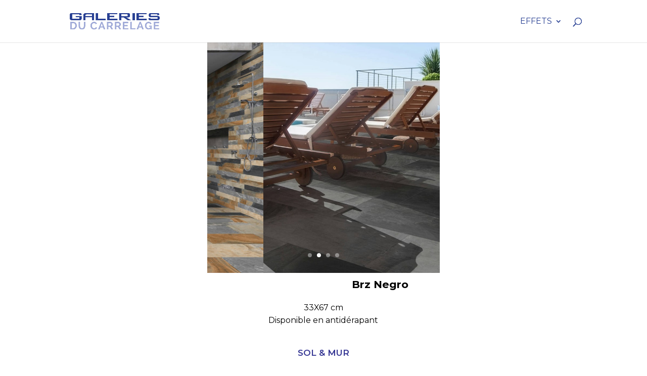

--- FILE ---
content_type: text/css
request_url: https://ambiances.galeriesducarrelage.fr/wp-content/et-cache/246589/et-core-unified-246589.min.css?ver=1734068097
body_size: 229
content:
.metaslider.ms-theme-blend .flexslider ul.slides .caption-wrap .caption,.metaslider.ms-theme-blend .rslides .caption-wrap .caption,.metaslider.ms-theme-blend .nivoSlider .nivo-caption{font-size: 1rem}.single .et_pb_post{margin-bottom:0px}.single .post{padding-bottom: 0px}.nav li li{padding:0 20px;margin:0}.et-menu li li a{padding:6px 20px;width:200px}.nav li{position:relative;line-height:1em}.nav li li{position:relative;line-height:1em}.nav li ul{position:absolute;padding:10px 0}@media only screen and (min-width:768px){.dtb_archives .et_pb_post,.dtb-blog.et_pb_module .et_pb_post{width:23.5%;float:left;margin-left:2%;clear:none;margin-bottom:0.1%}}

--- FILE ---
content_type: text/css
request_url: https://ambiances.galeriesducarrelage.fr/wp-content/et-cache/246589/et-core-unified-tb-242293-tb-242295-deferred-246589.min.css?ver=1757264003
body_size: 671
content:
.et_pb_section_1.et_pb_section,.et_pb_section_2.et_pb_section{padding-bottom:0px}.et_pb_row_1.et_pb_row{padding-top:4px!important;padding-bottom:5px!important;padding-top:4px;padding-bottom:5px}.et_pb_text_1.et_pb_text{color:#363794!important}.et_pb_text_1{line-height:1.8em;font-family:'Montserrat',Helvetica,Arial,Lucida,sans-serif;font-weight:600;font-size:17px;line-height:1.8em;margin-top:-20px!important}.et_pb_text_1 h4{text-align:center}.et_pb_text_2.et_pb_text,.et_pb_text_3.et_pb_text{color:#000000!important}.et_pb_text_2{font-family:'Montserrat',Helvetica,Arial,Lucida,sans-serif;font-size:15px;border-radius:30px 30px 30px 30px;overflow:hidden;border-width:1px;border-color:#363794;padding-top:4px!important;padding-right:2%!important;padding-bottom:4px!important;padding-left:2%!important;margin-top:-20px!important}.et_pb_posts_nav.et_pb_post_nav_0 span a,.et_pb_posts_nav.et_pb_post_nav_0 span a span{font-family:'Montserrat',Helvetica,Arial,Lucida,sans-serif;font-weight:500;font-size:15px;color:#000000!important}.et_pb_posts_nav.et_pb_post_nav_0 span.nav-previous a,.et_pb_posts_nav.et_pb_post_nav_0 span.nav-next a{padding-bottom:0px;margin-bottom:8px}.et_pb_row_2.et_pb_row{padding-bottom:0px!important;padding-bottom:0px}.et_pb_text_3{font-family:'Montserrat',Helvetica,Arial,Lucida,sans-serif;margin-top:-20px!important}.et_pb_blog_0 .et_pb_post .entry-title a,.et_pb_blog_0 .not-found-title{font-family:'Montserrat',Helvetica,Arial,Lucida,sans-serif!important;font-weight:500!important}.et_pb_blog_0 .et_pb_post .entry-title,.et_pb_blog_0 .not-found-title{font-size:17px!important;line-height:1.3em!important}.et_pb_blog_0 .et_pb_post p{line-height:1.4em}.et_pb_blog_0 .et_pb_post .post-content,.et_pb_blog_0.et_pb_bg_layout_light .et_pb_post .post-content p,.et_pb_blog_0.et_pb_bg_layout_dark .et_pb_post .post-content p{font-family:'Karla',Helvetica,Arial,Lucida,sans-serif;font-weight:500;font-size:15px;line-height:1.4em}.et_pb_blog_0 .et_pb_post .post-meta,.et_pb_blog_0 .et_pb_post .post-meta a,#left-area .et_pb_blog_0 .et_pb_post .post-meta,#left-area .et_pb_blog_0 .et_pb_post .post-meta a{font-family:'Poppins',Helvetica,Arial,Lucida,sans-serif;font-size:10px;color:#35a8e0!important;line-height:1em}.et_pb_blog_0 .et_pb_post div.post-content a.more-link{font-family:'Poppins',Helvetica,Arial,Lucida,sans-serif;font-weight:600;text-transform:uppercase;font-size:13px;color:#35a8e0!important;letter-spacing:2px;line-height:1.5em}.et_pb_blog_0 .pagination a{font-family:'Poppins',Helvetica,Arial,Lucida,sans-serif;font-size:16px;color:#000000!important}.et_pb_blog_0{padding-top:0px;padding-bottom:0px;margin-top:0px!important;margin-bottom:0px!important}.et_pb_blog_0 .et_overlay:before{color:#FFFFFF;font-family:ETmodules!important;font-weight:400!important}.et_pb_blog_0 .et_overlay{background-color:rgba(0,0,0,0.46)}.et_pb_text_2.et_pb_module{margin-left:auto!important;margin-right:auto!important}@media only screen and (min-width:981px){.et_pb_text_2{width:40%}}@media only screen and (max-width:767px){.et_pb_text_2{width:100%}}